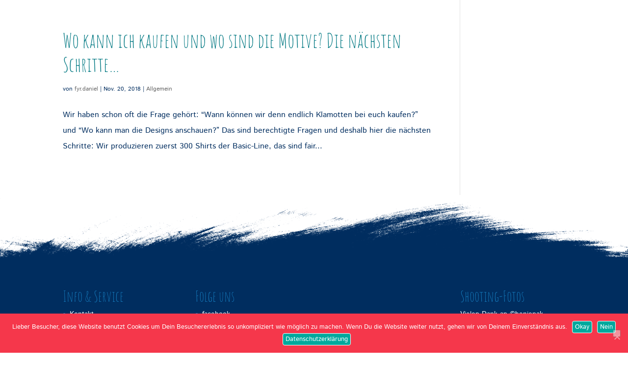

--- FILE ---
content_type: text/css
request_url: https://fyr.clothing/wp-content/cache/wpfc-minified/fga29b3b/abcy.css
body_size: 31
content:
#content .nl2go-widget{
    width:100%;
    padding: 0;
}

.nl2go-widget td{
    border: none;
}

.nl2go-widget table{
    border: none;

}

--- FILE ---
content_type: text/css
request_url: https://fyr.clothing/wp-content/cache/wpfc-minified/6nebl8u1/9rf0c.css
body_size: 15767
content:
/*
 Theme Name:     fyr-Theme
 Theme URI:      http://www.elegantthemes.com
 Description:    Divi Child-Theme
 Author:         Daniel Menzel
 Author URI:     https://divi.world
 Template:       Divi
 Version:        1.0.0
*/

/* =Ab hier kannst du deine CSS-Anpassungen eintragen
------------------------------------------------------- */

.et_menu_container, .vision_nav{
	padding-top: 6px;
	padding-bottom: 6px;
}

/* Main Nav */

#main-header, #main-header.et-fixed-header{
  box-shadow: 0 0 30px rgba(0,0,0,0.2) !important;
}

.logo_container{
  top: 0;
}

.logo_container a{
    position: absolute;
    width: 120px;
    height: auto;
    left: 50%;
    transform: translateX(-50%);
    transition: all .4s ease-in-out;
}

#main-header.et-fixed-header .logo_container a{
  width: 125px;
  transition: all .4s ease-in-out;
}

.et_mobile_menu{
  top: 100%;
}

nav#top-menu-nav, #top-menu{
  float: none;
}

#et-top-navigation .et-cart-info{
  float: none;
  position: absolute;
  top: 30%;
  right: 40px;
}

#main-header #logo{
  max-width: 100%;
}

#et-top-navigation #top-menu .menu-item_maincategory a{
  padding-top: 3px;
  padding-right: 10px;
  padding-bottom: 3px;
  padding-left: 10px;
  font-size: 30px;
}

.menu-item_maincategory a{
  color: #ffffff !important;
  background-color: #00afb9;
  display: inline-block;
}

.menu-item_street a{
  background-color: #f5374b;
}

.menu-item_sport a{
  background-color: #fec82d;
}

.menu-item_style a{
  background-color: #002d5f;
}

#top-menu .sub-menu .menu-item_three-letters a{
	color: #002d5f;
}
#top-menu .sub-menu .menu-item_three-words a{
	color: #007882;
}
#top-menu .sub-menu .menu-item_three-visions a{
	color: #a00064;
}
#top-menu .sub-menu .menu-item_three-goals a{
	color: #f5374b;
}

.et_mobile_menu li a, .nav li li a{
  font-size: 24px
}

.et_mobile_menu li.menu-item_maincategory a:hover, .nav ul li.menu-item_maincategory a:hover{
  background-color: #00afb9;
}

.frame_overlay{
  position: relative;
}

.frame_overlay:after, .frame_overlay:before{
  content: '';
  z-index: 50;
  position: absolute;
  width: 100%;
  height: auto;
  padding-bottom: 15%;
  background-size: 100%;
  background-repeat: no-repeat;
  pointer-events: none;
}

.frame_overlay:after{
  bottom: -1px;
  background-position: bottom center;
}
.frame_overlay:before{
  top: -1px;
  background-position: top center;
}

.hexa_up_down:before, .hexa_up:before{
  background-image: url(//fyr.clothing/wp-content/themes/Divi-Child/images/hexa-frame_1.png)
}
.hexa_up_down:after, .hexa_down:after{
  background-image: url(//fyr.clothing/wp-content/themes/Divi-Child/images/hexa-frame_2.png)
}

.wave_up_down:before, .wave_up:before{
  background-image: url(//fyr.clothing/wp-content/themes/Divi-Child/images/frame-2.png)
}
.wave_up_down:after, .wave_down:after{
  background-image: url(//fyr.clothing/wp-content/themes/Divi-Child/images/frame.png)
}

.hexa_color_up_down:before, .hexa_color_up:before{
  background-image: url(//fyr.clothing/wp-content/themes/Divi-Child/images/hexa-frame_3.png)
}
.hexa_color_up_down:after, .hexa_color_down:after{
  background-image: url(//fyr.clothing/wp-content/themes/Divi-Child/images/hexa-frame_4.png)
}

.aqua_up_down:before, .aqua_up:before{
  background-image: url(//fyr.clothing/wp-content/themes/Divi-Child/images/aquarell-frame_2.png)
}
.aqua_up_down:after, .aqua_down:after{
  background-image: url(//fyr.clothing/wp-content/themes/Divi-Child/images/aquarell-frame_1.png)
}

.hexa_divider_1:after{
  background-image: url(//fyr.clothing/wp-content/themes/Divi-Child/images/hexa-divider_1.png)
}
.hexa_divider_2:after{
  background-image: url(//fyr.clothing/wp-content/themes/Divi-Child/images/hexa-divider_2.png)
}

.letters .et_pb_main_blurb_image{
  width: 80px;
}
.letters .et_pb_blurb_container{
  padding-left: 30px;
  vertical-align: middle;
}

.goals .et_pb_main_blurb_image{
  width: 80px;
}
.goals .et_pb_blurb_container{
  padding-left: 30px;
  vertical-align: middle;
}

#main-footer{
  position: relative;
  margin-top: 10%;
}

#main-footer:before{
  position: absolute;
  content: '';
  display: block;
  width: 100%;
  margin-top: -10%;
  padding-bottom: 10%;
  background-image: url(//fyr.clothing/wp-content/themes/Divi-Child/images/footer-frame.png);
  background-size: 100%;
  background-repeat: no-repeat;
  background-position: center bottom;
}

@media (min-width:981px){

#top-menu.nav .menu-item_logo-left{
  margin-right: 60px
}
#top-menu.nav .menu-item_logo-right{
  margin-left: 60px
}

#et-top-navigation{
  width: 100%;
  text-align: center;
  padding-left: 0 !important;
}

#et-top-navigation .et-cart-info{
  top: 50%;
  right: 0;
}
}
@media (min-width:1024px){

#main-header{
  box-shadow: 0 0 60px rgba(0,0,0,0.2);
}
.logo_container a{
  width: 166px;
}

.vision_nav_wrapper{
	position: fixed;
	width: 100%;
	top: 0;
	z-index: 9999;
	box-shadow: 0 0 60px rgba(0,0,0,0.2);
}
.et_menu_container, .vision_nav{
   padding-top: 24px;
   padding-bottom: 24px;
 }
.vision_nav:before{
	width: 166px;
  height: 168px;
}

#top-menu.nav .menu-item_logo-left{
  margin-right: 100px
}
#top-menu.nav .menu-item_logo-right{
  margin-left: 100px
}

.key_header{
	margin-top: 120px;
}
}

#cookie-notice .cn-button{
  color: white;
  padding: 2px 5px;
  border: 1px solid #ffffff;
  border-radius: 4px;
}
#cookie-notice .cn-button:hover{
  color: #f5374b;
  background-color: #ffffff;
}body,.et_pb_column_1_2 .et_quote_content blockquote cite,.et_pb_column_1_2 .et_link_content a.et_link_main_url,.et_pb_column_1_3 .et_quote_content blockquote cite,.et_pb_column_3_8 .et_quote_content blockquote cite,.et_pb_column_1_4 .et_quote_content blockquote cite,.et_pb_blog_grid .et_quote_content blockquote cite,.et_pb_column_1_3 .et_link_content a.et_link_main_url,.et_pb_column_3_8 .et_link_content a.et_link_main_url,.et_pb_column_1_4 .et_link_content a.et_link_main_url,.et_pb_blog_grid .et_link_content a.et_link_main_url,body .et_pb_bg_layout_light .et_pb_post p,body .et_pb_bg_layout_dark .et_pb_post p{font-size:16px}.et_pb_slide_content,.et_pb_best_value{font-size:18px}body{color:#002d5f}h1,h2,h3,h4,h5,h6{color:#007882}body{line-height:2em}.woocommerce #respond input#submit,.woocommerce-page #respond input#submit,.woocommerce #content input.button,.woocommerce-page #content input.button,.woocommerce-message,.woocommerce-error,.woocommerce-info{background:#a00064!important}#et_search_icon:hover,.mobile_menu_bar:before,.mobile_menu_bar:after,.et_toggle_slide_menu:after,.et-social-icon a:hover,.et_pb_sum,.et_pb_pricing li a,.et_pb_pricing_table_button,.et_overlay:before,.entry-summary p.price ins,.woocommerce div.product span.price,.woocommerce-page div.product span.price,.woocommerce #content div.product span.price,.woocommerce-page #content div.product span.price,.woocommerce div.product p.price,.woocommerce-page div.product p.price,.woocommerce #content div.product p.price,.woocommerce-page #content div.product p.price,.et_pb_member_social_links a:hover,.woocommerce .star-rating span:before,.woocommerce-page .star-rating span:before,.et_pb_widget li a:hover,.et_pb_filterable_portfolio .et_pb_portfolio_filters li a.active,.et_pb_filterable_portfolio .et_pb_portofolio_pagination ul li a.active,.et_pb_gallery .et_pb_gallery_pagination ul li a.active,.wp-pagenavi span.current,.wp-pagenavi a:hover,.nav-single a,.tagged_as a,.posted_in a{color:#a00064}.et_pb_contact_submit,.et_password_protected_form .et_submit_button,.et_pb_bg_layout_light .et_pb_newsletter_button,.comment-reply-link,.form-submit .et_pb_button,.et_pb_bg_layout_light .et_pb_promo_button,.et_pb_bg_layout_light .et_pb_more_button,.woocommerce a.button.alt,.woocommerce-page a.button.alt,.woocommerce button.button.alt,.woocommerce button.button.alt.disabled,.woocommerce-page button.button.alt,.woocommerce-page button.button.alt.disabled,.woocommerce input.button.alt,.woocommerce-page input.button.alt,.woocommerce #respond input#submit.alt,.woocommerce-page #respond input#submit.alt,.woocommerce #content input.button.alt,.woocommerce-page #content input.button.alt,.woocommerce a.button,.woocommerce-page a.button,.woocommerce button.button,.woocommerce-page button.button,.woocommerce input.button,.woocommerce-page input.button,.et_pb_contact p input[type="checkbox"]:checked+label i:before,.et_pb_bg_layout_light.et_pb_module.et_pb_button{color:#a00064}.footer-widget h4{color:#a00064}.et-search-form,.nav li ul,.et_mobile_menu,.footer-widget li:before,.et_pb_pricing li:before,blockquote{border-color:#a00064}.et_pb_counter_amount,.et_pb_featured_table .et_pb_pricing_heading,.et_quote_content,.et_link_content,.et_audio_content,.et_pb_post_slider.et_pb_bg_layout_dark,.et_slide_in_menu_container,.et_pb_contact p input[type="radio"]:checked+label i:before{background-color:#a00064}a{color:#a00064}.nav li ul{border-color:#87dce1}#top-header,#et-secondary-nav li ul{background-color:#a00064}.et_header_style_centered .mobile_nav .select_page,.et_header_style_split .mobile_nav .select_page,.et_nav_text_color_light #top-menu>li>a,.et_nav_text_color_dark #top-menu>li>a,#top-menu a,.et_mobile_menu li a,.et_nav_text_color_light .et_mobile_menu li a,.et_nav_text_color_dark .et_mobile_menu li a,#et_search_icon:before,.et_search_form_container input,span.et_close_search_field:after,#et-top-navigation .et-cart-info{color:#00afb9}.et_search_form_container input::-moz-placeholder{color:#00afb9}.et_search_form_container input::-webkit-input-placeholder{color:#00afb9}.et_search_form_container input:-ms-input-placeholder{color:#00afb9}#top-header,#top-header a,#et-secondary-nav li li a,#top-header .et-social-icon a:before{font-size:16px}#top-menu li a{font-size:20px}body.et_vertical_nav .container.et_search_form_container .et-search-form input{font-size:20px!important}#top-menu li.current-menu-ancestor>a,#top-menu li.current-menu-item>a,#top-menu li.current_page_item>a{color:#007882}#main-footer{background-color:#002d5f}#main-footer .footer-widget h4{color:#1478b9}.footer-widget li:before{border-color:#1478b9}.footer-widget,.footer-widget li,.footer-widget li a,#footer-info{font-size:14px}.footer-widget .et_pb_widget div,.footer-widget .et_pb_widget ul,.footer-widget .et_pb_widget ol,.footer-widget .et_pb_widget label{line-height:1.2em}#footer-widgets .footer-widget li:before{top:5.4px}#et-footer-nav{background-color:rgba(255,255,255,0)}.bottom-nav,.bottom-nav a,.bottom-nav li.current-menu-item a{color:#ffffff}#et-footer-nav .bottom-nav li.current-menu-item a{color:#ffffff}.bottom-nav,.bottom-nav a{font-size:10px}#footer-bottom{background-color:#002d5f}#footer-info,#footer-info a{color:#ffffff}#footer-bottom .et-social-icon a{font-size:16px}#footer-bottom .et-social-icon a{color:#1478b9}h1,h2,h3,h4,h5,h6,.et_quote_content blockquote p,.et_pb_slide_description .et_pb_slide_title{line-height:1.2em}@media only screen and (min-width:981px){.footer-widget h4{font-size:30px}.et_header_style_left #et-top-navigation,.et_header_style_split #et-top-navigation{padding:30px 0 0 0}.et_header_style_left #et-top-navigation nav>ul>li>a,.et_header_style_split #et-top-navigation nav>ul>li>a{padding-bottom:30px}.et_header_style_split .centered-inline-logo-wrap{width:60px;margin:-60px 0}.et_header_style_split .centered-inline-logo-wrap #logo{max-height:60px}.et_pb_svg_logo.et_header_style_split .centered-inline-logo-wrap #logo{height:60px}.et_header_style_centered #top-menu>li>a{padding-bottom:11px}.et_header_style_slide #et-top-navigation,.et_header_style_fullscreen #et-top-navigation{padding:21px 0 21px 0!important}.et_header_style_centered #main-header .logo_container{height:60px}#logo{max-height:100%}.et_pb_svg_logo #logo{height:100%}.et_header_style_centered.et_hide_primary_logo #main-header:not(.et-fixed-header) .logo_container,.et_header_style_centered.et_hide_fixed_logo #main-header.et-fixed-header .logo_container{height:10.8px}.et_header_style_left .et-fixed-header #et-top-navigation,.et_header_style_split .et-fixed-header #et-top-navigation{padding:15px 0 0 0}.et_header_style_left .et-fixed-header #et-top-navigation nav>ul>li>a,.et_header_style_split .et-fixed-header #et-top-navigation nav>ul>li>a{padding-bottom:15px}.et_header_style_centered header#main-header.et-fixed-header .logo_container{height:30px}.et_header_style_split #main-header.et-fixed-header .centered-inline-logo-wrap{width:30px;margin:-30px 0}.et_header_style_split .et-fixed-header .centered-inline-logo-wrap #logo{max-height:30px}.et_pb_svg_logo.et_header_style_split .et-fixed-header .centered-inline-logo-wrap #logo{height:30px}.et_header_style_slide .et-fixed-header #et-top-navigation,.et_header_style_fullscreen .et-fixed-header #et-top-navigation{padding:6px 0 6px 0!important}.et-fixed-header#top-header,.et-fixed-header#top-header #et-secondary-nav li ul{background-color:}.et-fixed-header #top-menu a,.et-fixed-header #et_search_icon:before,.et-fixed-header #et_top_search .et-search-form input,.et-fixed-header .et_search_form_container input,.et-fixed-header .et_close_search_field:after,.et-fixed-header #et-top-navigation .et-cart-info{color:!important}.et-fixed-header .et_search_form_container input::-moz-placeholder{color:!important}.et-fixed-header .et_search_form_container input::-webkit-input-placeholder{color:!important}.et-fixed-header .et_search_form_container input:-ms-input-placeholder{color:!important}.et-fixed-header #top-menu li.current-menu-ancestor>a,.et-fixed-header #top-menu li.current-menu-item>a,.et-fixed-header #top-menu li.current_page_item>a{color:!important}.et-fixed-header#top-header a{color:}body.home-posts #left-area .et_pb_post .post-meta,body.archive #left-area .et_pb_post .post-meta,body.search #left-area .et_pb_post .post-meta,body.single #left-area .et_pb_post .post-meta{font-size:12px}}@media only screen and (min-width:1350px){.et_pb_row{padding:27px 0}.et_pb_section{padding:54px 0}.single.et_pb_pagebuilder_layout.et_full_width_page .et_post_meta_wrapper{padding-top:81px}.et_pb_fullwidth_section{padding:0}}h1,h1.et_pb_contact_main_title,.et_pb_title_container h1{font-size:48px}h2,.product .related h2,.et_pb_column_1_2 .et_quote_content blockquote p{font-size:41px}h3{font-size:35px}h4,.et_pb_circle_counter h3,.et_pb_number_counter h3,.et_pb_column_1_3 .et_pb_post h2,.et_pb_column_1_4 .et_pb_post h2,.et_pb_blog_grid h2,.et_pb_column_1_3 .et_quote_content blockquote p,.et_pb_column_3_8 .et_quote_content blockquote p,.et_pb_column_1_4 .et_quote_content blockquote p,.et_pb_blog_grid .et_quote_content blockquote p,.et_pb_column_1_3 .et_link_content h2,.et_pb_column_3_8 .et_link_content h2,.et_pb_column_1_4 .et_link_content h2,.et_pb_blog_grid .et_link_content h2,.et_pb_column_1_3 .et_audio_content h2,.et_pb_column_3_8 .et_audio_content h2,.et_pb_column_1_4 .et_audio_content h2,.et_pb_blog_grid .et_audio_content h2,.et_pb_column_3_8 .et_pb_audio_module_content h2,.et_pb_column_1_3 .et_pb_audio_module_content h2,.et_pb_gallery_grid .et_pb_gallery_item h3,.et_pb_portfolio_grid .et_pb_portfolio_item h2,.et_pb_filterable_portfolio_grid .et_pb_portfolio_item h2{font-size:28px}h5{font-size:25px}h6{font-size:22px}.et_pb_slide_description .et_pb_slide_title{font-size:73px}.woocommerce ul.products li.product h3,.woocommerce-page ul.products li.product h3,.et_pb_gallery_grid .et_pb_gallery_item h3,.et_pb_portfolio_grid .et_pb_portfolio_item h2,.et_pb_filterable_portfolio_grid .et_pb_portfolio_item h2,.et_pb_column_1_4 .et_pb_audio_module_content h2{font-size:25px}	h1,h2,h3,h4,h5,h6{font-family:'Amatic SC',handwriting}body,input,textarea,select{font-family:'Istok Web',Helvetica,Arial,Lucida,sans-serif}#main-header,#et-top-navigation{font-family:'Amatic SC',handwriting}.cfw-widgetModalBody{box-shadow:0 0 100px rgba(0,0,0,0.3)}.woocommerce ul.products li.product .woocommerce-loop-product__title{font-size:1.5em}.woocommerce ul.products li.product .price{font-size:1.2em}